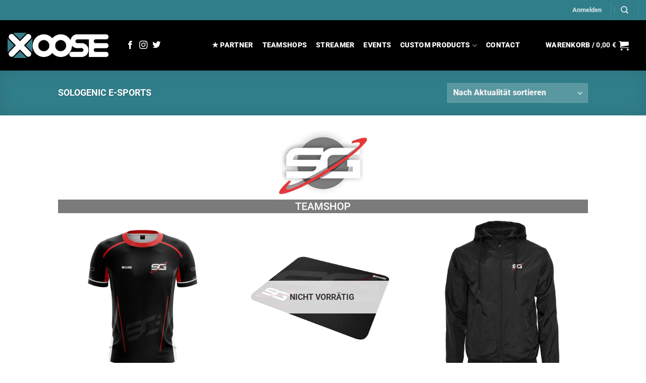

--- FILE ---
content_type: text/javascript
request_url: https://xoosede.b-cdn.net/wp-content/plugins/woocommerce-germanized/build/static/unit-price-observer-queue.js?ver=3.20.2
body_size: 1001
content:
(function(){var e={};window.germanized=window.germanized||{},function(e,t){t.unit_price_observer_queue={queue:{},timeout:null,params:{},request:null,init:function(){this.params=wc_gzd_unit_price_observer_queue_params,this.queue={},this.queuesInExecution={},this.latestQueueInExection="",this.aborted={},this.timeout=null,this.request=null},execute:function(){var n=t.unit_price_observer_queue,o=[],s=Date.now()+"";n.queuesInExecution[s]={...n.queue},n.latestQueueInExection=s,n.queue={},Object.keys(n.queuesInExecution[s]).forEach(function(e){o=o.concat([{product_id:n.queuesInExecution[s][e].productId,price:n.queuesInExecution[s][e].priceData.price,price_sale:n.queuesInExecution[s][e].priceData.sale_price,quantity:n.queuesInExecution[s][e].priceData.quantity,key:e}])}),n.request=e.ajax({type:"POST",url:n.params.wc_ajax_url.toString().replace("%%endpoint%%","gzd_refresh_unit_price"),data:{security:n.params.refresh_unit_price_nonce,products:o,queue_id:s},queueId:s,success:function(e){var t=this.queueId,s=n.queuesInExecution.hasOwnProperty(t)?n.queuesInExecution[t]:{},o=n.aborted.hasOwnProperty(t)?n.aborted[t]:{};Object.keys(s).forEach(function(i){if(o.hasOwnProperty(i))delete n.aborted[t][i];else{var d,r=s[i],a=r.observer,h=r.priceData,c=r.priceSelector,u=r.isPrimary,l=n.getUnitPricesFromMap(h.unit_price);a&&(e.products.hasOwnProperty(i)?(d=e.products[i],a.stopObserver(a,c),parseInt(d.product_id)===a.getCurrentProductId(a)?d.hasOwnProperty("unit_price_html")?a.unsetUnitPriceLoading(a,l,d.unit_price_html):a.unsetUnitPriceLoading(a,l):a.unsetUnitPriceLoading(a,l),a.startObserver(a,c,u)):(a.stopObserver(a,c),a.unsetUnitPriceLoading(a,l),a.startObserver(a,c,u)))}}),delete n.queuesInExecution[t]},error:function(){var e=this.queueId,t=n.queuesInExecution.hasOwnProperty(e)?n.queuesInExecution[e]:{},s=n.aborted.hasOwnProperty(e)?n.aborted[e]:{};Object.keys(t).forEach(function(o){if(s.hasOwnProperty(o))delete n.aborted[e][o];else{var a=t[o],i=a.observer,c=a.priceData,r=a.priceSelector,l=a.isPrimary,d=n.getUnitPricesFromMap(c.unit_price);i&&(i.stopObserver(i,r),i.unsetUnitPriceLoading(i,d),i.startObserver(i,r,l))}}),delete n.queuesInExecution[e]},dataType:"json"})},getUnitPricesFromMap:function(t){let n=[];return t.forEach(function(t){n=e.merge(n,e(t))}),e(n)},getQueueKey:function(e){return(e+"").replace(/[^a-zA-Z0-9]/g,"")},getLatestQueueInExecution(){var e=t.unit_price_observer_queue;return e.queuesInExecution.hasOwnProperty(e.latestQueueInExection)?e.queuesInExecution[e.latestQueueInExection]:{}},exists:function(e){var n=t.unit_price_observer_queue,s=n.getQueueKey(e);return n.queue.hasOwnProperty(s)||n.getLatestQueueInExecution().hasOwnProperty(s)},get:function(e){var s=t.unit_price_observer_queue,n=s.getQueueKey(e),o=s.getLatestQueueInExecution().hasOwnProperty(n);return o.hasOwnProperty(n)?o[n]:!!s.queue.hasOwnProperty(n)&&s.queue[n]},abort:function(e){var n=t.unit_price_observer_queue,a=n.getQueueKey(e),o=n.latestQueueInExection,r=n.queuesInExecution.hasOwnProperty(o)?n.queuesInExecution[o]:{};if(r.hasOwnProperty(a)){var i=r[a],s=i.observer,l=i.priceData,c=i.priceSelector,d=i.isPrimary,u=n.getUnitPricesFromMap(l.unit_price);return s&&(s.stopObserver(s,c),s.unsetUnitPriceLoading(s,u),s.startObserver(s,c,d)),n.aborted.hasOwnProperty(o)||(n.aborted[o]={}),n.aborted[o][a]=i,!0}return!1},add:function(e,n,s,o,i){var c,a=t.unit_price_observer_queue,r=a.getQueueKey(n);a.queue.hasOwnProperty(r)?s.unit_price.each(function(e,t){a.queue[r].priceData.unit_price.has(t)||a.queue[r].priceData.unit_price.set(t,t)}):(c=new Map,s.unit_price.each(function(e,t){c.set(t,t)}),s.unit_price=c,a.queue[r]={productId:n,observer:e,priceData:s,priceSelector:o,isPrimary:i}),clearTimeout(a.timeout),a.timeout=setTimeout(a.execute,500)}},e(document).ready(function(){t.unit_price_observer_queue.init()})}(jQuery,window.germanized),((window.germanized=window.germanized||{}).static=window.germanized.static||{})["unit-price-observer-queue"]=e})()